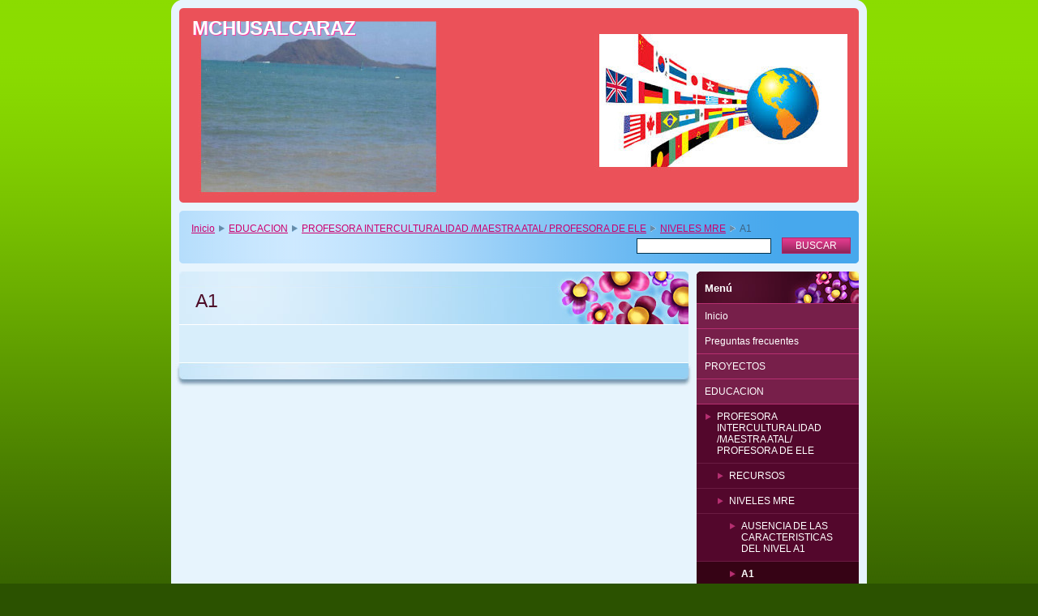

--- FILE ---
content_type: text/html; charset=UTF-8
request_url: https://www.mchusalcaraz.com/educacion/maestra-atal/recursos/niveles-mre/a1/
body_size: 7529
content:
<!--[if lte IE 9]><!DOCTYPE HTML PUBLIC "-//W3C//DTD HTML 4.01 Transitional//EN" "https://www.w3.org/TR/html4/loose.dtd"><![endif]-->
<!DOCTYPE html>

<!--[if IE]><html class="ie" lang="es"><![endif]-->
<!--[if gt IE 9]><!--> 
<html lang="es">
<!--<![endif]-->

	<head>
		<!--[if lt IE 8]><meta http-equiv="X-UA-Compatible" content="IE=EmulateIE7"><![endif]--><!--[if IE 8]><meta http-equiv="X-UA-Compatible" content="IE=EmulateIE8"><![endif]--><!--[if IE 9]><meta http-equiv="X-UA-Compatible" content="IE=EmulateIE9"><![endif]-->
		<base href="https://www.mchusalcaraz.com/">
  <meta charset="utf-8">
  <meta name="description" content="">
  <meta name="keywords" content="">
  <meta name="generator" content="Webnode">
  <meta name="apple-mobile-web-app-capable" content="yes">
  <meta name="apple-mobile-web-app-status-bar-style" content="black">
  <meta name="format-detection" content="telephone=no">
    <link rel="icon" type="image/svg+xml" href="/favicon.svg" sizes="any">  <link rel="icon" type="image/svg+xml" href="/favicon16.svg" sizes="16x16">  <link rel="icon" href="/favicon.ico"><link rel="canonical" href="https://www.mchusalcaraz.com/educacion/maestra-atal/recursos/niveles-mre/a1/">
<script type="text/javascript">(function(i,s,o,g,r,a,m){i['GoogleAnalyticsObject']=r;i[r]=i[r]||function(){
			(i[r].q=i[r].q||[]).push(arguments)},i[r].l=1*new Date();a=s.createElement(o),
			m=s.getElementsByTagName(o)[0];a.async=1;a.src=g;m.parentNode.insertBefore(a,m)
			})(window,document,'script','//www.google-analytics.com/analytics.js','ga');ga('create', 'UA-797705-6', 'auto',{"name":"wnd_header"});ga('wnd_header.set', 'dimension1', 'W1');ga('wnd_header.set', 'anonymizeIp', true);ga('wnd_header.send', 'pageview');var pageTrackerAllTrackEvent=function(category,action,opt_label,opt_value){ga('send', 'event', category, action, opt_label, opt_value)};</script>
  <link rel="alternate" type="application/rss+xml" href="https://mchusalcaraz.com/rss/all.xml" title="Ver todos los artículos">
<!--[if lte IE 9]><style type="text/css">.cke_skin_webnode iframe {vertical-align: baseline !important;}</style><![endif]-->
		<title>A1 :: MCHUSALCARAZ</title>
		<meta name="robots" content="index, follow">
		<meta name="googlebot" content="index, follow">
		<script type="text/javascript" src="https://d11bh4d8fhuq47.cloudfront.net/_system/skins/v9/50000009/js/functions.js"></script>
		<link rel="stylesheet" type="text/css" href="https://d11bh4d8fhuq47.cloudfront.net/_system/skins/v9/50000009/css/style.css" media="screen,handheld,projection">
		<link rel="stylesheet" type="text/css" href="https://d11bh4d8fhuq47.cloudfront.net/_system/skins/v9/50000009/css/print.css" media="print">
	
				<script type="text/javascript">
				/* <![CDATA[ */
					
					if (typeof(RS_CFG) == 'undefined') RS_CFG = new Array();
					RS_CFG['staticServers'] = new Array('https://d11bh4d8fhuq47.cloudfront.net/');
					RS_CFG['skinServers'] = new Array('https://d11bh4d8fhuq47.cloudfront.net/');
					RS_CFG['filesPath'] = 'https://www.mchusalcaraz.com/_files/';
					RS_CFG['filesAWSS3Path'] = 'https://ce56b20513.cbaul-cdnwnd.com/aae6ba3779530338887220b0cf8ea423/';
					RS_CFG['lbClose'] = 'Cerrar';
					RS_CFG['skin'] = 'default';
					if (!RS_CFG['labels']) RS_CFG['labels'] = new Array();
					RS_CFG['systemName'] = 'Webnode';
						
					RS_CFG['responsiveLayout'] = 0;
					RS_CFG['mobileDevice'] = 0;
					RS_CFG['labels']['copyPasteSource'] = 'Leer más:';
					
				/* ]]> */
				</script><style type="text/css">/* <![CDATA[ */#d8ci09t1b {position: absolute;font-size: 13px !important;font-family: "Arial", helvetica, sans-serif !important;white-space: nowrap;z-index: 2147483647;-webkit-user-select: none;-khtml-user-select: none;-moz-user-select: none;-o-user-select: none;user-select: none;}#d5kg7ip21cegl5 {position: relative;top: -14px;}* html #d5kg7ip21cegl5 { top: -11px; }#d5kg7ip21cegl5 a { text-decoration: none !important; }#d5kg7ip21cegl5 a:hover { text-decoration: underline !important; }#gbd2g97bk {z-index: 2147483647;display: inline-block !important;font-size: 16px;padding: 7px 59px 9px 59px;background: transparent url(https://d11bh4d8fhuq47.cloudfront.net/img/footer/footerButtonWebnodeHover.png?ph=ce56b20513) top left no-repeat;height: 18px;cursor: pointer;}* html #gbd2g97bk { height: 36px; }#gbd2g97bk:hover { background: url(https://d11bh4d8fhuq47.cloudfront.net/img/footer/footerButtonWebnode.png?ph=ce56b20513) top left no-repeat; }#ef228ef4153q1 { display: none; }#g863497a127h9d4d {z-index: 3000;text-align: left !important;position: absolute;height: 88px;font-size: 13px !important;color: #ffffff !important;font-family: "Arial", helvetica, sans-serif !important;overflow: hidden;cursor: pointer;}#g863497a127h9d4d a {color: #ffffff !important;}#ijevl8w3 {color: #36322D !important;text-decoration: none !important;font-weight: bold !important;float: right;height: 31px;position: absolute;top: 19px;right: 15px;cursor: pointer;}#a8a5lcj19hb1 { float: right; padding-right: 27px; display: block; line-height: 31px; height: 31px; background: url(https://d11bh4d8fhuq47.cloudfront.net/img/footer/footerButton.png?ph=ce56b20513) top right no-repeat; white-space: nowrap; }#f58c8d1dmpt { position: relative; left: 1px; float: left; display: block; width: 15px; height: 31px; background: url(https://d11bh4d8fhuq47.cloudfront.net/img/footer/footerButton.png?ph=ce56b20513) top left no-repeat; }#ijevl8w3:hover { color: #36322D !important; text-decoration: none !important; }#ijevl8w3:hover #a8a5lcj19hb1 { background: url(https://d11bh4d8fhuq47.cloudfront.net/img/footer/footerButtonHover.png?ph=ce56b20513) top right no-repeat; }#ijevl8w3:hover #f58c8d1dmpt { background: url(https://d11bh4d8fhuq47.cloudfront.net/img/footer/footerButtonHover.png?ph=ce56b20513) top left no-repeat; }#jt6kel2 {padding-right: 11px;padding-right: 11px;float: right;height: 60px;padding-top: 18px;background: url(https://d11bh4d8fhuq47.cloudfront.net/img/footer/footerBubble.png?ph=ce56b20513) top right no-repeat;}#emaj6hf2764gb0 {float: left;width: 18px;height: 78px;background: url(https://d11bh4d8fhuq47.cloudfront.net/img/footer/footerBubble.png?ph=ce56b20513) top left no-repeat;}* html #gbd2g97bk { filter: progid:DXImageTransform.Microsoft.AlphaImageLoader(src='https://d11bh4d8fhuq47.cloudfront.net/img/footer/footerButtonWebnode.png?ph=ce56b20513'); background: transparent; }* html #gbd2g97bk:hover { filter: progid:DXImageTransform.Microsoft.AlphaImageLoader(src='https://d11bh4d8fhuq47.cloudfront.net/img/footer/footerButtonWebnodeHover.png?ph=ce56b20513'); background: transparent; }* html #jt6kel2 { height: 78px; background-image: url(https://d11bh4d8fhuq47.cloudfront.net/img/footer/footerBubbleIE6.png?ph=ce56b20513);  }* html #emaj6hf2764gb0 { background-image: url(https://d11bh4d8fhuq47.cloudfront.net/img/footer/footerBubbleIE6.png?ph=ce56b20513);  }* html #a8a5lcj19hb1 { background-image: url(https://d11bh4d8fhuq47.cloudfront.net/img/footer/footerButtonIE6.png?ph=ce56b20513); }* html #f58c8d1dmpt { background-image: url(https://d11bh4d8fhuq47.cloudfront.net/img/footer/footerButtonIE6.png?ph=ce56b20513); }* html #ijevl8w3:hover #rbcGrSigTryButtonRight { background-image: url(https://d11bh4d8fhuq47.cloudfront.net/img/footer/footerButtonHoverIE6.png?ph=ce56b20513);  }* html #ijevl8w3:hover #rbcGrSigTryButtonLeft { background-image: url(https://d11bh4d8fhuq47.cloudfront.net/img/footer/footerButtonHoverIE6.png?ph=ce56b20513);  }/* ]]> */</style><script type="text/javascript" src="https://d11bh4d8fhuq47.cloudfront.net/_system/client/js/compressed/frontend.package.1-3-108.js?ph=ce56b20513"></script><style type="text/css"></style></head>

	<body>		<div id="page">
			<div id="pageTopDecor">
                <div id="languageSelect"></div>			
				<div id="pageContentDecor">
					<div id="wrapper">


						<!-- HEADER -->
						<div id="header">
							<div id="logo"><a href="home/" title="Ir a la página de inicio."><span id="rbcSystemIdentifierLogo">MCHUSALCARAZ</span></a></div>
							<h3><span id="rbcCompanySlogan" class="rbcNoStyleSpan"></span></h3>
							<script type="text/javascript"> /* <![CDATA[ */ dropShadow(); /* ]]> */ </script>

							<span class="illustration"><img src="https://ce56b20513.cbaul-cdnwnd.com/aae6ba3779530338887220b0cf8ea423/200000095-1436015309/200000077.jpg?ph=ce56b20513" width="838" height="240" alt=""><span><!-- masque --></span></span>

							<hr class="noDis">

						</div><!-- / id="header" -->
						<!-- / HEADER -->


						<!-- NAVIGATOR & FULLTEXT -->
						<div id="navigatorFulltext">
							<div class="bottomDecor">
								<div class="topDecor">

<div id="pageNavigator" class="rbcContentBlock"><a class="navFirstPage" href="/home/">Inicio</a><span><span> &gt; </span></span><a href="/educacion/">EDUCACION</a><span><span> &gt; </span></span><a href="/educacion/maestra-atal/">PROFESORA INTERCULTURALIDAD /MAESTRA ATAL/ PROFESORA DE ELE</a><span><span> &gt; </span></span><a href="/educacion/maestra-atal/recursos/niveles-mre/">NIVELES MRE</a><span><span> &gt; </span></span><span id="navCurrentPage">A1</span><hr class="noDis"></div>


									<div id="search">

		<form action="/search/" method="get" id="fulltextSearch">

											<fieldset>
												<legend>Buscar en el sitio</legend>
												<label for="fulltextSearchText">Buscar:</label>
												<input type="text" id="fulltextSearchText" name="text" value="">
												<input class="submit" type="submit" value="Buscar">
											</fieldset>

		</form>

									</div><!-- / id="search" -->

		
									<div class="cleaner"><!-- / FLOAT CLEAR --></div>

								</div><!-- / class="topDecor" -->
							</div><!-- / class="bottomDecor" -->
						</div><!-- / id="navigatorFulltext" -->
						<!-- / NAVIGATOR & FULLTEXT -->


						<!-- MAIN CONTENT -->
						<div id="twoCols">


							<div class="container">


							<!-- LEFT ZONE ~ MAIN AREA -->
							<div id="zoneA" class="widthA">




								<div class="box wysiwyg">
									<div class="content">

										<div class="wsw">
											<!-- WSW -->

		<h1>A1</h1>

											<!-- / WSW -->
										</div><!-- / class="wsw" -->

										<hr class="noDis">

									</div><!-- / class="content" -->
								</div><!-- / class="box wysiwyg" -->


		
							</div><!-- / id="zoneA" class="widthA" -->
							<!-- / LEFT ZONE ~ MAIN AREA -->


							</div><!-- / class="container" -->


							<!-- RIGHT ZONE -->
							<div id="zoneB" class="widthD">

								<div id="menu" class="box">
									<div class="content">

										<h2><span>Menú</span></h2>


<ul class="menu">
	<li class="first"><a href="/home/">Inicio</a></li>
	<li><a href="/preguntas-frecuentes/">Preguntas frecuentes</a></li>
	<li><a href="/proyectos/">PROYECTOS</a></li>
	<li class="open selected"><a href="/educacion/">EDUCACION</a>
	<ul class="level1">
		<li class="first selected"><a href="/educacion/maestra-atal/">PROFESORA INTERCULTURALIDAD /MAESTRA ATAL/ PROFESORA DE ELE</a>
		<ul class="level2">
			<li class="first"><a href="/educacion/maestra-atal/recursos/">RECURSOS</a></li>
			<li class="selected"><a href="/educacion/maestra-atal/recursos/niveles-mre/">NIVELES MRE</a>
			<ul class="level3">
				<li class="first"><a href="/educacion/maestra-atal/recursos/niveles-mre/ausencia-de-las-caracteristicas-del-nivel-a1/">AUSENCIA DE LAS CARACTERISTICAS DEL NIVEL A1</a></li>
				<li class="selected activeSelected"><a href="/educacion/maestra-atal/recursos/niveles-mre/a1/">A1</a></li>
				<li><a href="/educacion/maestra-atal/recursos/niveles-mre/a2/">A2</a></li>
				<li class="last"><a href="/educacion/maestra-atal/recursos/niveles-mre/b1-b2-c1-c2/">B1, B2, C1, C2</a></li>
			</ul>
			</li>
			<li><a href="/educacion/maestra-atal/curso-2019-2020/">CURSO 2019/2020</a></li>
			<li><a href="/educacion/maestra-atal/curso-2019-20202/">CURSO 2020/ 2021</a></li>
			<li><a href="/educacion/maestra-atal/curso-2021-2022/">CURSO 2021 2022</a></li>
			<li><a href="/educacion/maestra-atal/curso-2022-2023/">CURSO 2022 2023</a></li>
			<li><a href="/educacion/maestra-atal/curso-2023-2024/">CURSO 2023 2024</a></li>
			<li><a href="/educacion/podcast-mchus-atal/">PODCAST MCHUS ATAL/ELE</a></li>
			<li class="last"><a href="/educacion/maestra-atal/curso-2025-2026/">CURSO 2025/ 2026</a></li>
		</ul>
		</li>
		<li><a href="/educacion/paginas-web/">PAGINAS WEB</a></li>
		<li><a href="/educacion/enlaces-a-correos-plataformas-/">ENLACES A CORREOS, PLATAFORMAS...</a></li>
		<li><a href="/educacion/lengua-bilingue/">MAESTRA COLEGIO BILINGÜE</a></li>
		<li><a href="/educacion/maestra-frances/">MAESTRA FRANCÉS</a></li>
		<li><a href="/educacion/psicopedagoga/">PSICOPEDAGOGA</a></li>
		<li><a href="/educacion/bloc-equipo-tecnico-orientacion-granada/">BLOG EQUIPO TÉCNICO ORIENTACIÓN GRANADA</a></li>
		<li><a href="/educacion/traductores/">TRADUCTORES</a></li>
		<li class="last"><a href="/educacion/aplicaciones-interesantes/">APLICACIONES INTERESANTES</a></li>
	</ul>
	</li>
	<li><a href="/compra-venta/">COMPRA VENTA</a></li>
	<li><a href="/contactanos/">Contáctanos</a></li>
	<li><a href="/novedades/">Novedades</a></li>
	<li><a href="/libro-de-visitas/">Libro de visitas</a></li>
	<li><a href="/fotogaleria/">Fotogalería</a></li>
	<li><a href="/blog/">Blog</a></li>
	<li><a href="/productos/">Productos</a></li>
	<li class="last"><a href="/calendario-de-eventos/">Calendario de eventos</a></li>
</ul>			

										<hr class="noDis">

									</div><!-- / class="content" -->
								</div><!-- / id="menu" class="box" -->




								<div class="box contact">
									<div class="content">

										<h2><span>Contacto</span></h2>

		

										<address>
											<strong>MCHUS ALCARAZ</strong>
											
											
											

											<br class="noDis"><br class="noDis">
											<span class="email">
												<a href="&#109;&#97;&#105;&#108;&#116;&#111;:&#109;&#97;&#108;&#99;&#97;&#108;&#99;814&#64;&#103;&#46;&#101;&#100;&#117;&#99;&#97;&#97;&#110;&#100;&#46;&#101;&#115;"><span id="rbcContactEmail">&#109;&#97;&#108;&#99;&#97;&#108;&#99;814&#64;&#103;&#46;&#101;&#100;&#117;&#99;&#97;&#97;&#110;&#100;&#46;&#101;&#115;</span></a>
											</span>

	
										</address>

		

										<hr class="noDis">

									</div><!-- / class="content" -->
								</div><!-- / class="box contact" -->


					



							</div><!-- / id="zoneB" class="widthD" -->
							<!-- / RIGHT ZONE -->

							<div class="cleaner"><!-- / FLOAT CLEAR --></div>


						</div><!-- / id="twoCols" -->
						<!-- MAIN CONTENT -->


					</div><!-- / id="wrapper" -->
				</div><!-- / id="pageContentDecor" -->
			</div><!-- / id="pageTopDecor" -->


			<!-- FOOTER -->
			<div id="footer">
				<div class="bottomDecor">
					<div class="topDecor">
						<p><a class="rss" href="/rss/" title="Feeds RSS">RSS</a> | <span><span id="rbcFooterText" class="rbcNoStyleSpan">© 2013 Todos los derechos reservados.</span></span></p>
						<p class="signature"><span class="rbcSignatureText"><a href="https://www.webnode.es?utm_source=text&amp;utm_medium=footer&amp;utm_campaign=free1" rel="nofollow">Crea una página web gratis</a><a id="gbd2g97bk" href="https://www.webnode.es?utm_source=button&amp;utm_medium=footer&amp;utm_campaign=free1" rel="nofollow"><span id="ef228ef4153q1">Webnode</span></a></span></p>
					</div><!-- / class="topDecor" -->
				</div><!-- / class="bottomDecor" -->
			</div><!-- / id="footer" -->
			<!-- / FOOTER -->


			<script type="text/javascript">
				/* <![CDATA[ */

				RubicusFrontendIns.addObserver
				({

					onContentChange: function ()
					{
						dropShadow();
					},

					onStartSlideshow: function()
					{
						$('slideshowControl').innerHTML	= 'Pausa';
						$('slideshowControl').title			= 'Pausar la presentación de imágenes';
						$('slideshowControl').onclick		= RubicusFrontendIns.stopSlideshow.bind(RubicusFrontendIns);
					},

					onStopSlideshow: function()
					{
						$('slideshowControl').innerHTML	= 'Presentación de imágenes';
						$('slideshowControl').title			= 'Comenzar la presentación de imágenes';
						$('slideshowControl').onclick		= RubicusFrontendIns.startSlideshow.bind(RubicusFrontendIns);
					},

					onShowImage: function()
					{
						if (RubicusFrontendIns.isSlideshowMode())
						{
							$('slideshowControl').innerHTML	= 'Pausa';
							$('slideshowControl').title			= 'Pausar la presentación de imágenes';
							$('slideshowControl').onclick		= RubicusFrontendIns.stopSlideshow.bind(RubicusFrontendIns);
						}
					}

				});

				RubicusFrontendIns.addFileToPreload('https://d11bh4d8fhuq47.cloudfront.net/_system/skins/v9/50000009/img/loading.gif');
				RubicusFrontendIns.addFileToPreload('https://d11bh4d8fhuq47.cloudfront.net/_system/skins/v9/50000009/img/loading_poll.gif');
				RubicusFrontendIns.addFileToPreload('https://d11bh4d8fhuq47.cloudfront.net/_system/skins/v9/50000009/img/loading_poll_wd.gif');
				RubicusFrontendIns.addFileToPreload('https://d11bh4d8fhuq47.cloudfront.net/_system/skins/v9/50000009/img/back_h.png');
				RubicusFrontendIns.addFileToPreload('https://d11bh4d8fhuq47.cloudfront.net/_system/skins/v9/50000009/img/brd_l_b_h.png');
				RubicusFrontendIns.addFileToPreload('https://d11bh4d8fhuq47.cloudfront.net/_system/skins/v9/50000009/img/brd_l_t_h.png');
				RubicusFrontendIns.addFileToPreload('https://d11bh4d8fhuq47.cloudfront.net/_system/skins/v9/50000009/img/brd_r_b_h.png');
				RubicusFrontendIns.addFileToPreload('https://d11bh4d8fhuq47.cloudfront.net/_system/skins/v9/50000009/img/brd_r_t_h.png');
				RubicusFrontendIns.addFileToPreload('https://d11bh4d8fhuq47.cloudfront.net/_system/skins/v9/50000009/img/brd_wd_l_b_h.png');
				RubicusFrontendIns.addFileToPreload('https://d11bh4d8fhuq47.cloudfront.net/_system/skins/v9/50000009/img/brd_wd_l_t_h.png');
				RubicusFrontendIns.addFileToPreload('https://d11bh4d8fhuq47.cloudfront.net/_system/skins/v9/50000009/img/brd_wd_r_b_h.png');
				RubicusFrontendIns.addFileToPreload('https://d11bh4d8fhuq47.cloudfront.net/_system/skins/v9/50000009/img/brd_wd_r_t_h.png');
				RubicusFrontendIns.addFileToPreload('https://d11bh4d8fhuq47.cloudfront.net/_system/skins/v9/50000009/img/mi_h.png');
				RubicusFrontendIns.addFileToPreload('https://d11bh4d8fhuq47.cloudfront.net/_system/skins/v9/50000009/img/next_h.png');
				RubicusFrontendIns.addFileToPreload('https://d11bh4d8fhuq47.cloudfront.net/_system/skins/v9/50000009/img/pg_first_h.png');
				RubicusFrontendIns.addFileToPreload('https://d11bh4d8fhuq47.cloudfront.net/_system/skins/v9/50000009/img/pg_last_h.png');
				RubicusFrontendIns.addFileToPreload('https://d11bh4d8fhuq47.cloudfront.net/_system/skins/v9/50000009/img/pg_next_h.png');
				RubicusFrontendIns.addFileToPreload('https://d11bh4d8fhuq47.cloudfront.net/_system/skins/v9/50000009/img/pg_prev_h.png');
				RubicusFrontendIns.addFileToPreload('https://d11bh4d8fhuq47.cloudfront.net/_system/skins/v9/50000009/img/prev_h.png');
				RubicusFrontendIns.addFileToPreload('https://d11bh4d8fhuq47.cloudfront.net/_system/skins/v9/50000009/img/slideshow_h.png');

				/* ]]> */
			</script>


		</div><!-- id="page" -->
	<div id="rbcFooterHtml"></div><div style="display: none;" id="d8ci09t1b"><span id="d5kg7ip21cegl5">&nbsp;</span></div><div id="g863497a127h9d4d" style="display: none;"><a href="https://www.webnode.es?utm_source=window&amp;utm_medium=footer&amp;utm_campaign=free1" rel="nofollow"><div id="emaj6hf2764gb0"><!-- / --></div><div id="jt6kel2"><div><strong id="fldmrqi1d0fg">¿Te gusta esta página web?</strong><br /><span id="e3g07ckj2og0n">¡Crea tu propia web gratis en 5 minutos!</span></div><span id="ijevl8w3"><span id="f58c8d1dmpt"><!-- / --></span><span id="a8a5lcj19hb1">¡Pruébalo!</span></span></div></a></div><script type="text/javascript">/* <![CDATA[ */var aq83bbjum = {sig: $('d8ci09t1b'),prefix: $('d5kg7ip21cegl5'),btn : $('gbd2g97bk'),win : $('g863497a127h9d4d'),winLeft : $('emaj6hf2764gb0'),winLeftT : $('bie8efi59e0c3a'),winLeftB : $('hc249aa1v'),winRght : $('jt6kel2'),winRghtT : $('q9ohmpw2gxu'),winRghtB : $('a86b0192l0ef4'),tryBtn : $('ijevl8w3'),tryLeft : $('f58c8d1dmpt'),tryRght : $('a8a5lcj19hb1'),text : $('e3g07ckj2og0n'),title : $('fldmrqi1d0fg')};aq83bbjum.sig.appendChild(aq83bbjum.btn);var qc6t2c9l0=0,aj6odf5a9hh2=0,b6aapu6jf8to=0,g3gihfg84ggee,aka0ii71cg=$$('.rbcSignatureText')[0],a68c25d5f=false,m7kf6k1;function e643gff4c(){if (!a68c25d5f && pageTrackerAllTrackEvent){pageTrackerAllTrackEvent('Signature','Window show - web',aq83bbjum.sig.getElementsByTagName('a')[0].innerHTML);a68c25d5f=true;}aq83bbjum.win.show();b6aapu6jf8to=aq83bbjum.tryLeft.offsetWidth+aq83bbjum.tryRght.offsetWidth+1;aq83bbjum.tryBtn.style.width=parseInt(b6aapu6jf8to)+'px';aq83bbjum.text.parentNode.style.width = '';aq83bbjum.winRght.style.width=parseInt(20+b6aapu6jf8to+Math.max(aq83bbjum.text.offsetWidth,aq83bbjum.title.offsetWidth))+'px';aq83bbjum.win.style.width=parseInt(aq83bbjum.winLeft.offsetWidth+aq83bbjum.winRght.offsetWidth)+'px';var wl=aq83bbjum.sig.offsetLeft+aq83bbjum.btn.offsetLeft+aq83bbjum.btn.offsetWidth-aq83bbjum.win.offsetWidth+12;if (wl<10){wl=10;}aq83bbjum.win.style.left=parseInt(wl)+'px';aq83bbjum.win.style.top=parseInt(aj6odf5a9hh2-aq83bbjum.win.offsetHeight)+'px';clearTimeout(g3gihfg84ggee);}function ab470eblix(){g3gihfg84ggee=setTimeout('aq83bbjum.win.hide()',1000);}function ggkfa194ehf(){var ph = RubicusFrontendIns.photoDetailHandler.lightboxFixed?document.getElementsByTagName('body')[0].offsetHeight/2:RubicusFrontendIns.getPageSize().pageHeight;aq83bbjum.sig.show();qc6t2c9l0=0;aj6odf5a9hh2=0;if (aka0ii71cg&&aka0ii71cg.offsetParent){var obj=aka0ii71cg;do{qc6t2c9l0+=obj.offsetLeft;aj6odf5a9hh2+=obj.offsetTop;} while (obj = obj.offsetParent);}if ($('rbcFooterText')){aq83bbjum.sig.style.color = $('rbcFooterText').getStyle('color');aq83bbjum.sig.getElementsByTagName('a')[0].style.color = $('rbcFooterText').getStyle('color');}aq83bbjum.sig.style.width=parseInt(aq83bbjum.prefix.offsetWidth+aq83bbjum.btn.offsetWidth)+'px';if (qc6t2c9l0<0||qc6t2c9l0>document.body.offsetWidth){qc6t2c9l0=(document.body.offsetWidth-aq83bbjum.sig.offsetWidth)/2;}if (qc6t2c9l0>(document.body.offsetWidth*0.55)){aq83bbjum.sig.style.left=parseInt(qc6t2c9l0+(aka0ii71cg?aka0ii71cg.offsetWidth:0)-aq83bbjum.sig.offsetWidth)+'px';}else{aq83bbjum.sig.style.left=parseInt(qc6t2c9l0)+'px';}if (aj6odf5a9hh2<=0 || RubicusFrontendIns.photoDetailHandler.lightboxFixed){aj6odf5a9hh2=ph-5-aq83bbjum.sig.offsetHeight;}aq83bbjum.sig.style.top=parseInt(aj6odf5a9hh2-5)+'px';}function hbfhdj202(){if (m7kf6k1){clearTimeout(m7kf6k1);}m7kf6k1 = setTimeout('ggkfa194ehf()', 10);}Event.observe(window,'load',function(){if (aq83bbjum.win&&aq83bbjum.btn){if (aka0ii71cg){if (aka0ii71cg.getElementsByTagName("a").length > 0){aq83bbjum.prefix.innerHTML = aka0ii71cg.innerHTML + '&nbsp;';}else{aq83bbjum.prefix.innerHTML = '<a href="https://www.webnode.es?utm_source=text&amp;utm_medium=footer&amp;utm_content=es-web-0&amp;utm_campaign=signature" rel="nofollow">'+aka0ii71cg.innerHTML + '</a>&nbsp;';}aka0ii71cg.style.visibility='hidden';}else{if (pageTrackerAllTrackEvent){pageTrackerAllTrackEvent('Signature','Missing rbcSignatureText','www.mchusalcaraz.com');}}ggkfa194ehf();setTimeout(ggkfa194ehf, 500);setTimeout(ggkfa194ehf, 1000);setTimeout(ggkfa194ehf, 5000);Event.observe(aq83bbjum.btn,'mouseover',e643gff4c);Event.observe(aq83bbjum.win,'mouseover',e643gff4c);Event.observe(aq83bbjum.btn,'mouseout',ab470eblix);Event.observe(aq83bbjum.win,'mouseout',ab470eblix);Event.observe(aq83bbjum.win,'click',function(){if (pageTrackerAllTrackEvent){pageTrackerAllTrackEvent('Signature','Window click - web','¿Te gusta esta página web?',0);}document/*goo7nk22hf0d5*/.location.href='https://www.webnode.es?utm_source=window&utm_medium=footer&utm_content=es-web-0&utm_campaign=signature';});Event.observe(window, 'resize', hbfhdj202);Event.observe(document.body, 'resize', hbfhdj202);RubicusFrontendIns.addObserver({onResize: hbfhdj202});RubicusFrontendIns.addObserver({onContentChange: hbfhdj202});RubicusFrontendIns.addObserver({onLightboxUpdate: ggkfa194ehf});Event.observe(aq83bbjum.btn, 'click', function(){if (pageTrackerAllTrackEvent){pageTrackerAllTrackEvent('Signature','Button click - web',aq83bbjum.sig.getElementsByTagName('a')[0].innerHTML);}});Event.observe(aq83bbjum.tryBtn, 'click', function(){if (pageTrackerAllTrackEvent){pageTrackerAllTrackEvent('Signature','Try Button click - web','¿Te gusta esta página web?',0);}});}});RubicusFrontendIns.addFileToPreload('https://d11bh4d8fhuq47.cloudfront.net/img/footer/footerButtonWebnode.png?ph=ce56b20513');RubicusFrontendIns.addFileToPreload('https://d11bh4d8fhuq47.cloudfront.net/img/footer/footerButton.png?ph=ce56b20513');RubicusFrontendIns.addFileToPreload('https://d11bh4d8fhuq47.cloudfront.net/img/footer/footerButtonHover.png?ph=ce56b20513');RubicusFrontendIns.addFileToPreload('https://d11bh4d8fhuq47.cloudfront.net/img/footer/footerBubble.png?ph=ce56b20513');if (Prototype.Browser.IE){RubicusFrontendIns.addFileToPreload('https://d11bh4d8fhuq47.cloudfront.net/img/footer/footerBubbleIE6.png?ph=ce56b20513');RubicusFrontendIns.addFileToPreload('https://d11bh4d8fhuq47.cloudfront.net/img/footer/footerButtonHoverIE6.png?ph=ce56b20513');}RubicusFrontendIns.copyLink = 'https://www.webnode.es';RS_CFG['labels']['copyPasteBackLink'] = 'Crea tu propia web gratis:';/* ]]> */</script><script type="text/javascript">var keenTrackerCmsTrackEvent=function(id){if(typeof _jsTracker=="undefined" || !_jsTracker){return false;};try{var name=_keenEvents[id];var keenEvent={user:{u:_keenData.u,p:_keenData.p,lc:_keenData.lc,t:_keenData.t},action:{identifier:id,name:name,category:'cms',platform:'WND1',version:'2.1.157'},browser:{url:location.href,ua:navigator.userAgent,referer_url:document.referrer,resolution:screen.width+'x'+screen.height,ip:'18.222.146.30'}};_jsTracker.jsonpSubmit('PROD',keenEvent,function(err,res){});}catch(err){console.log(err)};};</script></body>
</html>
